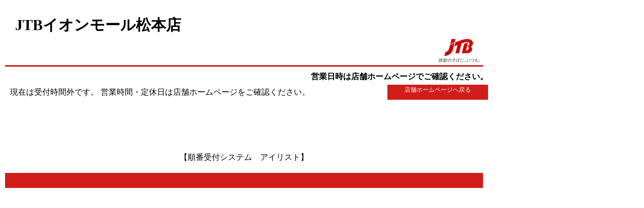

--- FILE ---
content_type: text/html; charset=UTF-8
request_url: https://www.ilist.jp/public/jtb/6034
body_size: 1200
content:
<!DOCTYPE html>
<html>
<head>
<title>ご予約のアイリスト</title>


<style>
body,html{
    background:#fff;
    margin:0;
    padding:0;
    width:100%;
    /* height:100%;*/

    zoom:1;
}


</style>


<style>
	.type_box{
		width:145px;		
		
		float:left;
		margin:8px;
		
		background:#fff;
		color:#fff;
		font-size:18px;
		font-weight:bold;
		text-align:center;
	}
	
	.type_count{
		border:5px solid #000;
		height:180px;
		-webkit-border-radius:30px;
		padding:10px;
	}
	
	.type_wait_number{
		border:5px solid #000;
		-webkit-border-radius:30px;
		padding:10px;
		margin:10px 0 0 0 ;
		height:100px;
	}
	.type_wait_number h4{
		marign:0px;
		padding:0px;
		font-size:12px;
	}
	.type_wait_number div{
		marign:0px;
		padding:0px;
		font-size:30px;
	}
	.type_count_count{
		font-size:70px;
        margin-top:18px;
	}
	.type_count_name{
		height:80px;
	}
	.type_count_count span{
		font-size:20px;
	}
	
	.red{
		background:#f00;
	}
	.yellow{
		background:#b8b800;
	}
	.blue{
		background:#00f;
	}
	.green{
		background:#00b000;
	}
	#header{
		border-bottom:3px solid #d11d19;
		margin:10px;
		padding:0;
		height:100px;
		background-image: url(/img/jtb_logo.png);
		background-position: 100% 100%;
		background-repeat: no-repeat;
        position: relative;
	}
	
	#contents{
		width:970px;
		padding:0;
	}
	
	#header h1{
		margin:30px 0 0 20px;
		font-size:30px;
	}
	#header h2{
        position:absolute;
        right:120px;
        top:-18px;
        font-size: 30px;
	}
	#header h3{
        padding-left: 40px;
    }
	#header h2 span{
        font-size: 40px;
	}
	
	#main{
		position: relative;
	}
	
	#main a{
		margin-left:30px;
	}
	
	#main h2{
		font-size:15px;
		margin-left:20px;
	}
	
	#back{
		position:absolute;
		background:#d11d19;
		width:200px;
		height:30px;
		right:0px;
		top:26px;
		color:#fff;
		text-align:center;
	}
	#back a{
		color:#fff;
		text-decoration: none;
		font-size:12px;
		margin:0;
		padding:0;
	}
	
	#bottom_message{
		clear:both;
		text-align:center;
		margin:10px;
		padding-top:20px;
		border-bottom: 3px solid #d11d19;
		font-weight:bold;
	}
	
	#footer{
		text-align:center;
		border-bottom: 30px solid #d11d19;
		padding:20px;
		margin:10px;
	}
	
    #other_shops{
        font-weight: bold;
        margin:0 10px;
    }

    #shop_close_message{
        margin:10px 20px;
        height:100px;
    }
    .shop_info{
        text-align:right;
        font-size:16px;
		font-weight:bold;
    }

</style>


</head>

<body>
	
	
<div id="contents">
<div id="header">
<h1>JTBイオンモール松本店</h1>
</div>
<div id="main">
<div class="shop_info">
営業日時は店舗ホームページでご確認ください。
</div>
<div id="back">
<a href="http://www.jtb.co.jp/shop/ammatsumoto/">店舗ホームページへ戻る</a>
</div>
<div id="shop_close_message">
現在は受付時間外です。
営業時間・定休日は店舗ホームページをご確認ください。</div>
</div>

<div id="footer">【順番受付システム　アイリスト】</div>

</div>

</body>
</html>